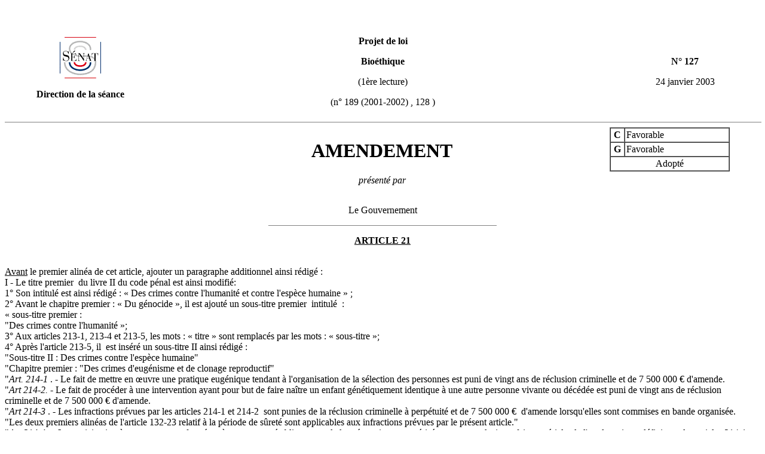

--- FILE ---
content_type: text/html
request_url: https://www.senat.fr/amendements/2001-2002/189/Amdt_127.html
body_size: 3897
content:
<!DOCTYPE HTML PUBLIC "-//W3C//DTD HTML 4.01 Transitional//EN" "//www.w3.org/TR/html4/loose.dtd">
<html lang="fr">
<head>
<meta http-equiv="Content-Type" content="text/html; charset=UTF-8">
<meta http-equiv="Content-Language" content="fr">
<meta name="author" content="S&eacute;nat fran&ccedil;ais">
<meta name="description" lang="fr" content="Amendement">
<meta name="keywords" lang="fr" content="S&eacute;nat Amendement">
<title>Aperçu de l'amendement</title>

</head>


<body>
<br>
<br>
	

<div id="contenu" class="contenu" >

	<table width="100%" cellspacing="0" cellpadding="0" border="0" >		
		<tr>
			<td width="20%" valign="top"  align="center">
				<p><img alt="Logo : Sénat français" src="//www.senat.fr/images/acc_logo.gif"></p>
				<p><strong>Direction de la séance</strong></p>			
			</td>
			<td width="60%"  valign="top" align="center">
										<p align="center"><strong>Projet de loi</strong></p>
					<p align="center"><strong>Bioéthique</strong></p>				
				    <p align="center">(1ère lecture)</p>																									<p align="center">
					   (n°&nbsp;189&nbsp;(2001-2002)					   ,&nbsp;128					   )
					</p>								
			</td>			
			<td width="20%" valign="middle" align="center">
				<p><strong>N° 127</strong></p>
				<p>24 janvier 2003</p>
			</td>
		</tr>
				
	</table>	
<hr align="center" noshade size="1" width="100%">
	<table width="100%" cellspacing="0" cellpadding="0" border="0" >
	<tr>
		<td width="20%">
			&nbsp;
		</td>
		<td width="60%" valign="top"  align="center">
			<h1 align="center">AMENDEMENT</h1>
									<p align="center"><i>présenté par</i><br></p>			
		<td>
		<td width="20%" valign="top"  align="left">
			<table width="80%" border="1" cellspacing="0" cellpadding="2">

				<tr>
					<td valign="top" align="center" width="10%">
						<strong>C</strong>
					</td>
					<td valign="top" align="left" width="70%">						
						<!-- debut_avis_commission -->
													Favorable
												<!-- fin_avis_commission --> 
					</td>
				</tr>
				<tr>
					<td valign="top" align="center" width="10%" >
						<strong>G</strong>
					</td>
					<td valign="top" align="left" width="70%">
							<!-- debut_avis_gouvernement -->
															Favorable 
														<!-- fin_avis_gouvernement --> 
					</td>
				</tr>
								<tr>
					<td valign="middle" colspan=2 align="center">					
					<!-- debut_sort -->
						Adopté
					<!-- fin_sort -->
					</td>
				</tr>
							</table>			
		</td>
	</tr>		
	<tr>
		<td  colspan= "4" >			
			<p align="center"><!-- debut_signataires -->Le Gouvernement<!-- fin_signataires --></p>					
			<p align="center"><!-- debut_accordGouv --><!-- fin_accordGouv --></p>
						<hr align="center" noshade size="1" width="30%">
			<p align="center"><strong><u><!-- debut_subdivision -->ARTICLE 21<!-- fin_subdivision --></u></strong></p>								</td>
	</tr>
</table>
<br>

<!-- debut_dispositif -->	
<div> <div> <p class="MsoNormal" style="MARGIN: 0cm 0cm 0pt"><u>Avant</u> le premier alinéa de cet article, ajouter un paragraphe additionnel ainsi rédigé&nbsp;:</p> <p class="MsoNormal" style="MARGIN: 0cm 0cm 0pt">I - Le titre&nbsp;premier &nbsp;du livre II du code pénal est ainsi modifié:</p> <p class="MsoNormal" style="MARGIN: 0cm 0cm 0pt"> 1° Son intitulé est ainsi rédigé : «&nbsp;Des crimes contre l'humanité et contre l'espèce humaine&nbsp;» ;</p> <p class="MsoNormal" style="MARGIN: 0cm 0cm 0pt"> 2° Avant le chapitre premier&nbsp;: «&nbsp;Du génocide&nbsp;», il est ajouté un sous-titre premier&nbsp;&nbsp;intitulé &nbsp;:</p> <p class="MsoNormal" style="MARGIN: 0cm 0cm 0pt">«&nbsp;sous-titre premier : </p> <p class="MsoNormal" style="MARGIN: 0cm 0cm 0pt">"Des crimes contre l'humanité&nbsp;»;</p> <p class="MsoNormal" style="MARGIN: 0cm 0cm 0pt">3° Aux articles 213-1, 213-4 et 213-5, les mots&nbsp;: «&nbsp;titre&nbsp;» sont remplacés par les mots&nbsp;: «&nbsp;sous-titre&nbsp;»;</p> <p class="MsoNormal" style="MARGIN: 0cm 0cm 0pt">4° Après l'article 213-5, il &nbsp;est inséré un sous-titre II ainsi rédigé :</p> <p class="MsoNormal" style="MARGIN: 0cm 0cm 0pt">"Sous-titre II : Des crimes contre l'espèce humaine"</p> <p class="MsoNormal" style="MARGIN: 0cm 0cm 0pt">"Chapitre premier : "Des crimes d'eugénisme et de clonage reproductif"</p> <p class="MsoNormal" style="MARGIN: 0cm 0cm 0pt">"<em>Art. 214-1</em> . - Le fait de mettre en &#339;uvre une pratique eugénique tendant à l'organisation de la sélection des personnes est puni de vingt ans de réclusion criminelle et de 7 500 000 &#8364; d'amende.</p> <p class="MsoNormal" style="MARGIN: 0cm 0cm 0pt">"<em>Art 214-2.</em> - Le fait de procéder à une intervention ayant pour but de faire naître un enfant génétiquement identique à une autre personne vivante ou décédée est puni de vingt ans de réclusion criminelle et de 7 500 000 &#8364; d'amende.</p> <p class="MsoNormal" style="MARGIN: 0cm 0cm 0pt">"<em>Art 214-3</em> . - Les infractions prévues par les articles 214-1 et 214-2<span style="mso-spacerun: yes">&nbsp; </span>sont punies de la réclusion criminelle à perpétuité et de 7 500 000 &#8364;&nbsp; d'amende lorsqu'elles sont commises en bande organisée. </p> <p class="MsoNormal" style="MARGIN: 0cm 0cm 0pt">"Les deux premiers alinéas de l'article 132-23 relatif à la période de sûreté sont applicables aux infractions prévues par le présent article."</p> <p class="MsoNormal" style="MARGIN: 0cm 0cm 0pt">"<em>Art 214-4</em> . - La participation à un groupement formé ou à une entente établie en vue de la préparation, caractérisée par un ou plusieurs faits matériels, de l'un des crimes définis par les articles 214-1 et 214-2<span style="mso-spacerun: yes">&nbsp; </span>est punie de la réclusion criminelle à perpétuité et de 7 500 000 &#8364; d'amende.</p> <p class="MsoNormal" style="MARGIN: 0cm 0cm 0pt">"Les deux premiers alinéas de l'article 132-23 relatif à la période de sûreté sont applicables aux infractions prévues par le présent article."</p> <p class="MsoNormal" style="MARGIN: 0cm 0cm 0pt">"Chapitre II - Dispositions communes "</p> <p class="MsoNormal" style="MARGIN: 0cm 0cm 0pt">"<em>Art 215-1. </em> - Les personnes physiques coupables des infractions prévues par le présent sous-titre encourent également les peines suivantes:</p> <p class="MsoNormal" style="MARGIN: 0cm 0cm 0pt">" 1° L'interdiction des droits civiques, civils et de famille, selon les modalités prévues à&nbsp;</p> <p class="MsoNormal" style="MARGIN: 0cm 0cm 0pt"><span style="mso-bidi-font-size: 12.0pt">l'article&nbsp;131-26&nbsp;;</span></p> <p class="MsoNormal" style="MARGIN: 0cm 0cm 0pt">" 2° L'interdiction d'exercer une fonction publique, selon les modalités prévues par l'article 131-27;</p> <p class="MsoNormal" style="MARGIN: 0cm 0cm 0pt">" 3° L'interdiction de séjour, selon les modalités prévues par l'article 131-31;</p> <p class="MsoNormal" style="MARGIN: 0cm 0cm 0pt">" 4° La confiscation de tout ou partie de leurs bien,, meubles ou immeubles, divis ou indivis;</p> <p class="MsoNormal" style="MARGIN: 0cm 0cm 0pt">" 5° La confiscation du matériel qui a servi à commettre l'infraction."</p> <p class="MsoNormal" style="MARGIN: 0cm 0cm 0pt">"<em>Art<span style="mso-spacerun: yes">&nbsp; </span>215-2</em>. - L'interdiction du territoire français peut être prononcée, dans les conditions prévues par l'article 131-30, soit à titre définitif soit pour une durée de dix ans au plus, à l'encontre de tout étranger coupable de l'une des infractions prévues au présent sous-titre.</p> <p class="MsoNormal" style="MARGIN: 0cm 0cm 0pt">" Les dispositions des sept derniers alinéas de l'article 131-30 ne sont pas applicables.</p> <p class="MsoNormal" style="MARGIN: 0cm 0cm 0pt">" <em>Art 215-3</em> . - Les personnes<span style="mso-spacerun: yes">&nbsp; </span>morales peuvent être déclarées responsables pénalement des infractions définies au présent sous-titre, dans les conditions prévues par l'article 121-2.</p> <p class="MsoNormal" style="MARGIN: 0cm 0cm 0pt">" Les peines encourues par les personnes morales sont:</p> <p class="MsoNormal" style="MARGIN: 0cm 0cm 0pt">"1° L'amende, selon les modalités prévues par l'article 131-38;</p> <p class="MsoNormal" style="MARGIN: 0cm 0cm 0pt">"2° Les peines mentionnées à l'article 131-39;</p> <p class="MsoNormal" style="MARGIN: 0cm 0cm 0pt">" 3° La confiscation de tout ou partie de leurs biens, meubles ou immeubles, divis ou indivis".</p> <p class="MsoNormal" style="MARGIN: 0cm 0cm 0pt">" <em>Art 215-4.</em> - L'action publique relative aux crimes prévus par le présent sous-titre se prescrit par trente ans.</p> <p class="MsoNormal" style="MARGIN: 0cm 0cm 0pt">"En outre, pour le crime de clonage reproductif prévu par l'article 214-2, le délai de prescription de l'action publique ne commence à courir, lorsque le clonage a conduit à la naissance d'un enfant, qu'à partir de la majorité de cet enfant ."</p> <p class="MsoNormal" style="MARGIN: 0cm 0cm 0pt"></p> <p class="MsoNormal" style="MARGIN: 0cm 0cm 0pt">II &#8211; En conséquence, faire précéder le premier alinéa de cet article de la mention&nbsp;: </p> <p class="MsoNormal" style="MARGIN: 0cm 0cm 0pt">&nbsp;&nbsp;&nbsp;&nbsp;&nbsp;&nbsp;&nbsp;&nbsp;&nbsp;&nbsp;&nbsp;&nbsp;&nbsp;&nbsp;&nbsp;&nbsp;&nbsp;&nbsp;&nbsp;&nbsp;&nbsp;&nbsp;&nbsp;&nbsp;&nbsp;&nbsp;&nbsp;&nbsp;&nbsp;&nbsp;&nbsp;&nbsp;&nbsp;&nbsp;II -</p></div> </div>
<!-- fin_dispositif -->
<p align="center">
	<u><strong>Objet</strong></u>
</p>
<!-- debut_objet -->
<div> <p class="MsoNormal" style="MARGIN: 0cm 0cm 0pt">Cet amendement a pour objet de créer une répression pénale complète et efficace du clonage reproductif.</p> <p class="MsoNormal" style="MARGIN: 0cm 0cm 0pt">D'abord, la définition du crime de clonage correspond à l'interdiction fondamentale posée dans le code civil et reproduite dans le code de la santé publique (articles 15 et 19).</p> <p class="MsoNormal" style="MARGIN: 0cm 0cm 0pt">Ensuite, la place de ce crime (et de celui d'eugénisme qui existe depuis 1994) est à titre symbolique transférée du livre V du code pénal consacré à la santé publique au livre II, qui traite des crimes et délits contre les personnes. </p> <p class="MsoNormal" style="MARGIN: 0cm 0cm 0pt">Ces crimes sont désormais placés aux côtés, et juste après, les crimes contre l'humanité: ils ne se confondent pas juridiquement avec les crimes contre l'humanité dont la nature et le régime doivent demeurer spécifiques et uniques. Mais ils viennent juste après, dans une division nouvelle du code pénal intitulée "des crimes contre l'espèce humaine".</p> <p class="MsoNormal" style="MARGIN: 0cm 0cm 0pt">Parce que le clonage reproductif équivaut à une reproduction asexuée de l'homme et à une négation de la différence et de l'altérité, c'est, au delà de la dignité humaine, l'espèce humaine qui doit être pénalement protégée. </p> <p class="MsoNormal" style="MARGIN: 0cm 0cm 0pt">Les auteurs du crime de clonage reproductif: ce sont les scientifiques, les chercheurs, les opérateurs ou les organisateurs ou "promoteurs" mais pas les "clients" du clonage (pour eux, un délit est créé) ; mais ce ne sont pas les personnes qui, ignorant le procédé de clonage, seraient amenées à suivre une grossesse ou à faire naître cet enfant (gynécologue obstétricien ou sage-femme). </p> <p class="MsoNormal" style="MARGIN: 0cm 0cm 0pt">Par ailleurs, ces crimes, punis de vingt ans de réclusion criminelle, connaissent désormais un régime répressif renforcé et efficace:</p> <p class="MsoNormal" style="MARGIN: 0cm 0cm 0pt">1° Introduction de circonstance aggravante de bande organisée (portant la peine à la réclusion criminelle à perpétuité) et du crime d'association de malfaiteurs (participation à un groupement formé ou à une entente établie) </p> <p class="MsoNormal" style="MARGIN: 0cm 0cm 0pt">2° Peines d'amende dissuasives</p> <p class="MsoNormal" style="MARGIN: 0cm 0cm 0pt">3° Peines complémentaires pour les personnes physiques.</p> <p class="MsoNormal" style="MARGIN: 0cm 0cm 0pt">4° Responsabilité pénale des personnes morales (de droit public ou privé), pour appréhender les agissements de sociétés mercantiles ou de certains mouvements ou associations. Des peines complémentaires sont prévue.</p> <p class="MsoNormal" style="MARGIN: 0cm 0cm 0pt">5° Régime particulier de prescription de l'action publique, qui tient compte de la gravité exceptionnelle de ces crimes et du caractère occulte et dissimulé de ces infractions. Il est prévu une prescription particulière de 30 ans (au lieu de 10) et, pour le crime de clonage reproductif, il est prévu que le point de départ de la prescription pourra ne commencer à courir qu'à partir de la majorité de l'enfant </p> <p class="MsoNormal" style="MARGIN: 0cm 0cm 0pt">6° Pour les faits criminels commis à l'étranger par un français, la loi pénale française est automatiquement applicable (article 113-6 du code pénal)</p> <div>&nbsp;</div> </div>
<!-- fin_objet -->
</div>
<br>
<br>
<!-- numero_amdt=127 -->
<!-- numero_amdt_sans_rect=127 -->
<!-- niveau_rect=0 -->

<!-- numero_amdt_pere= -->
<!-- numero_amdt_pere_sans_rect= -->
<!-- niveau_rect_pere= -->

<!-- position_amdt=0 -->

</body>
</html>
